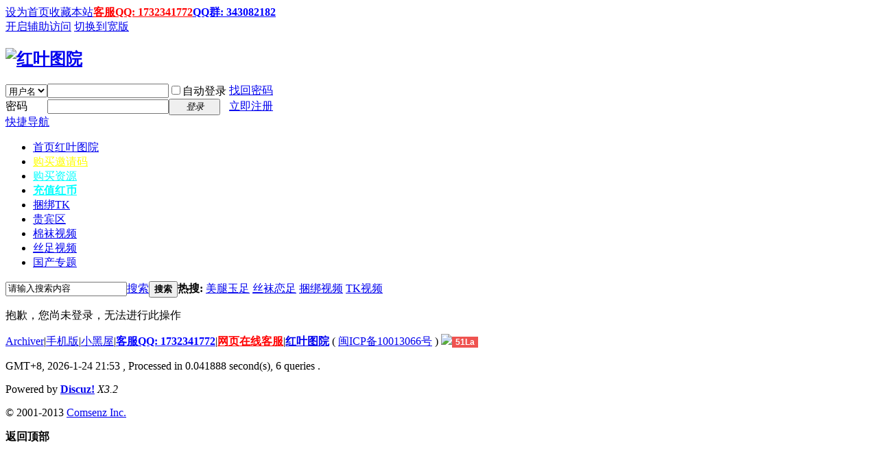

--- FILE ---
content_type: text/html; charset=gbk
request_url: http://kkk.hongyetuyuan.net/home.php?mod=magic&mid=jack&idtype=tid&id=94933
body_size: 4925
content:
<!DOCTYPE html PUBLIC "-//W3C//DTD XHTML 1.0 Transitional//EN" "http://www.w3.org/TR/xhtml1/DTD/xhtml1-transitional.dtd">
<html xmlns="http://www.w3.org/1999/xhtml">
<head>
<meta http-equiv="Content-Type" content="text/html; charset=gbk" />
<title>提示信息 -  红叶图院 -  Powered by Discuz!</title>

<meta name="keywords" content="" />
<meta name="description" content=",红叶图院" />
<meta name="generator" content="Discuz! X3.2" />
<meta name="author" content="Discuz! Team and Comsenz UI Team" />
<meta name="copyright" content="2001-2013 Comsenz Inc." />
<meta name="MSSmartTagsPreventParsing" content="True" />
<meta http-equiv="MSThemeCompatible" content="Yes" />
<base href="http://kkk.hongyetuyuan.net/" /><link rel="stylesheet" type="text/css" href="data/cache/style_1_common.css?b67" /><link rel="stylesheet" type="text/css" href="data/cache/style_1_home_magic.css?b67" /><link rel="stylesheet" id="css_extstyle" type="text/css" href="./template/default/style/t1/style.css" /><script type="text/javascript">var STYLEID = '1', STATICURL = 'static/', IMGDIR = 'static/image/common', VERHASH = 'b67', charset = 'gbk', discuz_uid = '0', cookiepre = 'lajQ_2132_', cookiedomain = '', cookiepath = '/', showusercard = '1', attackevasive = '0', disallowfloat = 'newthread', creditnotice = '1|威望|,2|红币|,3|贡献|,4|RMB|', defaultstyle = './template/default/style/t1', REPORTURL = 'aHR0cDovL2tray5ob25neWV0dXl1YW4ubmV0L2hvbWUucGhwP21vZD1tYWdpYyZtaWQ9amFjayZpZHR5cGU9dGlkJmlkPTk0OTMz', SITEURL = 'http://kkk.hongyetuyuan.net/', JSPATH = 'data/cache/', CSSPATH = 'data/cache/style_', DYNAMICURL = '';</script>
<script src="data/cache/common.js?b67" type="text/javascript"></script>
<meta name="application-name" content="红叶图院" />
<meta name="msapplication-tooltip" content="红叶图院" />
<meta name="msapplication-task" content="name=首页;action-uri=http://kkk.hongyetuyuan.net/forum.php;icon-uri=http://kkk.hongyetuyuan.net/static/image/common/bbs.ico" />
<script src="data/cache/home.js?b67" type="text/javascript"></script>
</head>

<body id="nv_home" class="pg_magic" onkeydown="if(event.keyCode==27) return false;">
<div id="append_parent"></div><div id="ajaxwaitid"></div>
<div id="toptb" class="cl">
<div class="wp">
<div class="z"><a href="javascript:;"  onclick="setHomepage('http://hongyetuyuan.net/');">设为首页</a><a href="http://hongyetuyuan.net/"  onclick="addFavorite(this.href, '红叶图院');return false;">收藏本站</a><a href="#"  style="font-weight: bold;color: red">客服QQ: 1732341772</a><a href="#"  style="font-weight: bold;color: blue">QQ群: 343082182</a></div>
<div class="y">
<a id="switchblind" href="javascript:;" onclick="toggleBlind(this)" title="开启辅助访问" class="switchblind">开启辅助访问</a>
<a href="javascript:;" id="switchwidth" onclick="widthauto(this)" title="切换到宽版" class="switchwidth">切换到宽版</a>
</div>
</div>
</div>

<div id="qmenu_menu" class="p_pop blk" style="display: none;">
<div class="ptm pbw hm">
请 <a href="javascript:;" class="xi2" onclick="lsSubmit()"><strong>登录</strong></a> 后使用快捷导航<br />没有帐号？<a href="member.php?mod=register" class="xi2 xw1">立即注册</a>
</div>
<div id="fjump_menu" class="btda"></div></div><div id="hd">
<div class="wp">
<div class="hdc cl"><h2><a href="./" title="红叶图院"><img src="static/image/common/logo.png" alt="红叶图院" border="0" /></a></h2><script src="data/cache/logging.js?b67" type="text/javascript"></script>
<form method="post" autocomplete="off" id="lsform" action="member.php?mod=logging&amp;action=login&amp;loginsubmit=yes&amp;infloat=yes&amp;lssubmit=yes" onsubmit="pwmd5('ls_password');return lsSubmit();">
<div class="fastlg cl">
<span id="return_ls" style="display:none"></span>
<div class="y pns">
<table cellspacing="0" cellpadding="0">
<tr>
<td>
<span class="ftid">
<select name="fastloginfield" id="ls_fastloginfield" width="40" tabindex="900">
<option value="username">用户名</option>
<option value="email">Email</option>
</select>
</span>
<script type="text/javascript">simulateSelect('ls_fastloginfield')</script>
</td>
<td><input type="text" name="username" id="ls_username" autocomplete="off" class="px vm" tabindex="901" /></td>
<td class="fastlg_l"><label for="ls_cookietime"><input type="checkbox" name="cookietime" id="ls_cookietime" class="pc" value="2592000" tabindex="903" />自动登录</label></td>
<td>&nbsp;<a href="javascript:;" onclick="showWindow('login', 'member.php?mod=logging&action=login&viewlostpw=1')">找回密码</a></td>
</tr>
<tr>
<td><label for="ls_password" class="z psw_w">密码</label></td>
<td><input type="password" name="password" id="ls_password" class="px vm" autocomplete="off" tabindex="902" /></td>
<td class="fastlg_l"><button type="submit" class="pn vm" tabindex="904" style="width: 75px;"><em>登录</em></button></td>
<td>&nbsp;<a href="member.php?mod=register" class="xi2 xw1">立即注册</a></td>
</tr>
</table>
<input type="hidden" name="quickforward" value="yes" />
<input type="hidden" name="handlekey" value="ls" />
</div>
</div>
</form>

<script src="data/cache/md5.js?b67" type="text/javascript" reload="1"></script>
</div>

<div id="nv">
<a href="javascript:;" id="qmenu" onmouseover="delayShow(this, function () {showMenu({'ctrlid':'qmenu','pos':'34!','ctrlclass':'a','duration':2});showForummenu(0);})">快捷导航</a>
<ul><li id="mn_forum" ><a href="forum.php" hidefocus="true" title="红叶图院"  >首页<span>红叶图院</span></a></li><li id="mn_Nb13b" ><a href="http://hongyetuyuan.net/forum.php?mod=viewthread&tid=95569" hidefocus="true"   style="color: yellow">购买邀请码</a></li><li id="mn_N2a99" ><a href="http://hongyetuyuan.net/forum.php?mod=viewthread&tid=12" hidefocus="true" target="_blank"   style="color: cyan">购买资源</a></li><li id="mn_Nc903" ><a href="http://hongyetuyuan.net/forum.php?mod=viewthread&tid=94811&extra=page%3D1" hidefocus="true"   style="font-weight: bold;color: cyan">充值红币</a></li><li id="mn_N50ca" ><a href="http://hongyetuyuan.net/forum.php?mod=forumdisplay&fid=74" hidefocus="true"  >捆绑TK</a></li><li id="mn_N14f2" ><a href="http://hongyetuyuan.net/forum.php?mod=forumdisplay&fid=62" hidefocus="true"  >贵宾区</a></li><li id="mn_N61aa" ><a href="http://hongyetuyuan.net/forum.php?mod=forumdisplay&fid=53" hidefocus="true"  >棉袜视频</a></li><li id="mn_N3f5b" ><a href="http://hongyetuyuan.net/forum.php?mod=forumdisplay&fid=52" hidefocus="true"  >丝足视频</a></li><li id="mn_Nbc69" ><a href="http://hongyetuyuan.net/forum.php?gid=81" hidefocus="true"  >国产专题</a></li></ul>
</div>
<div id="mu" class="cl">
</div><div id="scbar" class="cl">
<form id="scbar_form" method="post" autocomplete="off" onsubmit="searchFocus($('scbar_txt'))" action="search.php?searchsubmit=yes" target="_blank">
<input type="hidden" name="mod" id="scbar_mod" value="search" />
<input type="hidden" name="formhash" value="25a2a6cc" />
<input type="hidden" name="srchtype" value="title" />
<input type="hidden" name="srhfid" value="0" />
<input type="hidden" name="srhlocality" value="home::magic" />
<table cellspacing="0" cellpadding="0">
<tr>
<td class="scbar_icon_td"></td>
<td class="scbar_txt_td"><input type="text" name="srchtxt" id="scbar_txt" value="请输入搜索内容" autocomplete="off" x-webkit-speech speech /></td>
<td class="scbar_type_td"><a href="javascript:;" id="scbar_type" class="xg1" onclick="showMenu(this.id)" hidefocus="true">搜索</a></td>
<td class="scbar_btn_td"><button type="submit" name="searchsubmit" id="scbar_btn" sc="1" class="pn pnc" value="true"><strong class="xi2">搜索</strong></button></td>
<td class="scbar_hot_td">
<div id="scbar_hot">
<strong class="xw1">热搜: </strong>

<a href="search.php?mod=forum&amp;srchtxt=%C3%C0%CD%C8%D3%F1%D7%E3&amp;formhash=25a2a6cc&amp;searchsubmit=true&amp;source=hotsearch" target="_blank" class="xi2" sc="1">美腿玉足</a>



<a href="search.php?mod=forum&amp;srchtxt=%CB%BF%CD%E0%C1%B5%D7%E3&amp;formhash=25a2a6cc&amp;searchsubmit=true&amp;source=hotsearch" target="_blank" class="xi2" sc="1">丝袜恋足</a>



<a href="search.php?mod=forum&amp;srchtxt=%C0%A6%B0%F3%CA%D3%C6%B5&amp;formhash=25a2a6cc&amp;searchsubmit=true&amp;source=hotsearch" target="_blank" class="xi2" sc="1">捆绑视频</a>



<a href="search.php?mod=forum&amp;srchtxt=TK%CA%D3%C6%B5&amp;formhash=25a2a6cc&amp;searchsubmit=true&amp;source=hotsearch" target="_blank" class="xi2" sc="1">TK视频</a>

</div>
</td>
</tr>
</table>
</form>
</div>
<ul id="scbar_type_menu" class="p_pop" style="display: none;"><li><a href="javascript:;" rel="forum" class="curtype">帖子</a></li><li><a href="javascript:;" rel="user">用户</a></li></ul>
<script type="text/javascript">
initSearchmenu('scbar', '');
</script>
</div>
</div>


<div id="wp" class="wp">
<div id="ct" class="wp cl w">
<div class="nfl" id="main_succeed" style="display: none">
<div class="f_c altw">
<div class="alert_right">
<p id="succeedmessage"></p>
<p id="succeedlocation" class="alert_btnleft"></p>
<p class="alert_btnleft"><a id="succeedmessage_href">如果您的浏览器没有自动跳转，请点击此链接</a></p>
</div>
</div>
</div>
<div class="nfl" id="main_message">
<div class="f_c altw">
<div id="messagetext" class="alert_info">
<p>抱歉，您尚未登录，无法进行此操作</p>
</div>
<div id="messagelogin"></div>
<script type="text/javascript">ajaxget('member.php?mod=logging&action=login&infloat=yes&frommessage', 'messagelogin');</script>
</div>
</div>
</div>	</div>
<div id="ft" class="wp cl">
<div id="flk" class="y">
<p>
<a href="archiver/" >Archiver</a><span class="pipe">|</span><a href="forum.php?mobile=yes" >手机版</a><span class="pipe">|</span><a href="forum.php?mod=misc&action=showdarkroom" >小黑屋</a><span class="pipe">|</span><a href="#"  style="font-weight: bold;color: blue">客服QQ: 1732341772</a><span class="pipe">|</span><a href="http://hhh.bgz6.com/tt/php/app.php?widget-mobile"  style="font-weight: bold;color: red">网页在线客服</a><span class="pipe">|</span><strong><a href="http://hongyetuyuan.net/" target="_blank">红叶图院</a></strong>
( <a href="http://www.miitbeian.gov.cn/" target="_blank">闽ICP备10013066号</a> )&nbsp;<a href="http://discuz.qq.com/service/security" target="_blank" title="防水墙保卫网站远离侵害"><img src="static/image/common/security.png"></a><script type="text/javascript" src="https://js.users.51.la/21582759.js"></script></p>
<p class="xs0">
GMT+8, 2026-1-24 21:53<span id="debuginfo">
, Processed in 0.041888 second(s), 6 queries
.
</span>
</p>
</div>
<div id="frt">
<p>Powered by <strong><a href="http://www.discuz.net" target="_blank">Discuz!</a></strong> <em>X3.2</em></p>
<p class="xs0">&copy; 2001-2013 <a href="http://www.comsenz.com" target="_blank">Comsenz Inc.</a></p>
</div></div>
<script src="home.php?mod=misc&ac=sendmail&rand=1769262794" type="text/javascript"></script>
<div id="scrolltop">
<span hidefocus="true"><a title="返回顶部" onclick="window.scrollTo('0','0')" class="scrolltopa" ><b>返回顶部</b></a></span>
</div>
<script type="text/javascript">_attachEvent(window, 'scroll', function () { showTopLink(); });checkBlind();</script>
			<div id="discuz_tips" style="display:none;"></div>
			<script type="text/javascript">
				var tipsinfo = '|X3.2|0.6||0||0|7|1769262794||2';
			</script>
			<script src="http://discuz.gtimg.cn/cloud/scripts/discuz_tips.js?v=1" type="text/javascript" charset="UTF-8"></script></body>
</html>
